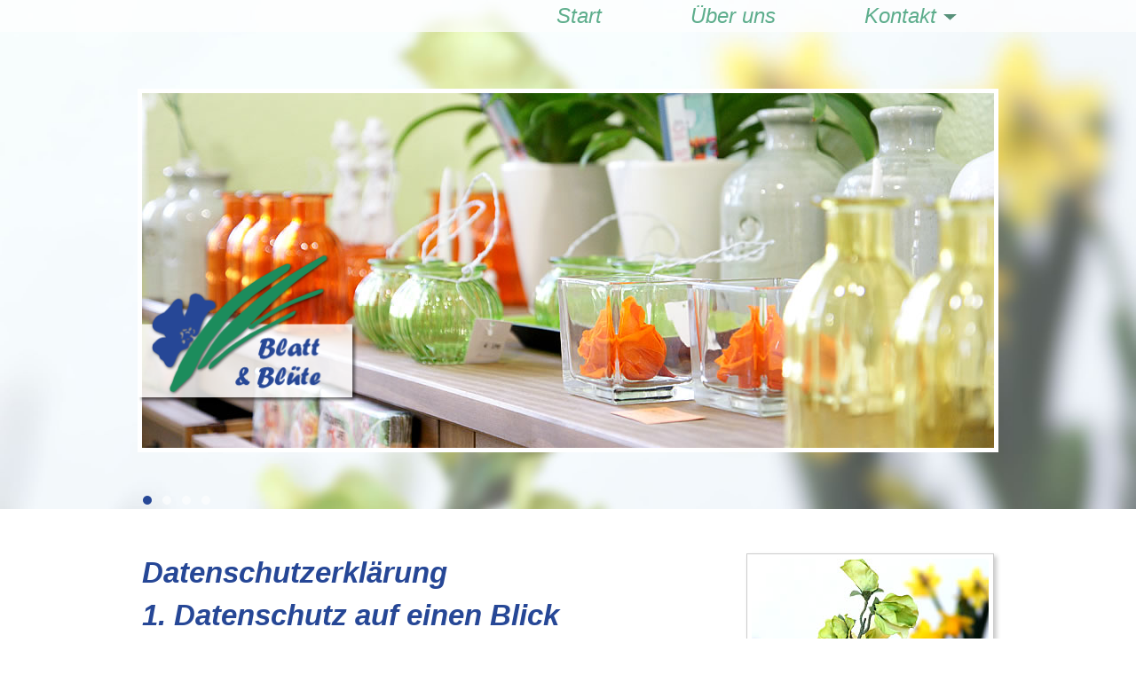

--- FILE ---
content_type: text/html
request_url: http://xn--blatt-blte-heb.de/datenschutz.html
body_size: 9509
content:
<!DOCTYPE HTML PUBLIC "-//W3C//DTD HTML 4.01 Transitional//EN"
"http://www.w3.org/TR/html4/loose.dtd">
<html>
<head>
<meta http-equiv="Content-Type" content="text/html; charset=utf-8">
<meta http-equiv="X-UA-Compatible" content="IE=edge,chrome=1"> 
<meta http-equiv="Content-Language" content="de">
<meta http-equiv="expires" content="0">
<link rel="shortcut icon" href="favicon.ico">
<meta name="viewport" content="width=device-width, initial-scale=1.0"> 
<meta name="author" content="bussmann. internet-gestaltung, Soest">
<meta name="copyright" content="bussmann. internet-gestaltung, Soest">
<meta name="description" content="Blatt &amp; Blüte | Ihr Blumenfachgeschäft für Blumen, Schnittblumen, Topfblumen, Hochzeitsfloristik, Trauerfloristik in Bad Sassendorf">
<meta name="keywords" content="Blatt, Blüte, Gaby Düsing, Bad Sassendorf, ">
<meta name="robots" content="index, follow">
<title>Blatt &amp; Blüte | Blumen, Glas, Keramik und weitere Accessoires in Bad Sassendorf :: Kontakt &gt;&gt; Impressum</title>
<link rel="stylesheet" type="text/css" href="css/text-25.css" media="screen, projection">
<link rel="stylesheet" type="text/css" href="css/druck.css" media="print">
<link rel="stylesheet" type="text/css" href="css/flexslider.css">
<link rel="stylesheet" type="text/css" href="css/jquerysctipttop.css">
<link rel="stylesheet" type="text/css" href="css/navigation.css">
<script type="text/javascript" src="js/modernizr.custom.js"></script>
<script type="text/javascript" src="js/jquery-1-9-1.min.js"></script>
<script type="text/javascript" src="js/jquery-migrate-1.2.1.js"></script>
<script type="text/javascript" src="js/jquery.flexslider.js"></script>
<script type="text/javascript" src="js/parallax.min.js"></script>
<!-- Place in the <head>, after the three links -->
<script type="text/javascript" charset="utf-8">
// Can also be used with $(document).ready()
$(window).load(function() {
  $('.flexslider').flexslider({
    animation: "fade"
  });
});</script>
</head>
<body style="background-image:url(htgr_body_04.jpg); background-repeat:no-repeat; background-size: cover; background-attachment:fixed;">
<a name="top"></a>
<div id="nav-rahmen"><nav id="nav" role="navigation"><a href="#nav" title="Navigation einblenden">Navigation einblenden</a> <a href="#" title="Navigation ausblenden">Navigation ausblenden</a>
<ul class="clearfix">
<li><a href="index.html">Start</a></li>
<li> <a href="ueber_uns.html">Über uns</a></li>
<li><a href="kontakt.html"><span>Kontakt</span></a>
<ul>
<li><a href="impressum.html">Impressum</a></li>
<li><a href="datenschutz.html" class="aktiv">Datenschutz</a></li>
</ul></li>
</ul>
</nav></div>
<script type="text/javascript" src="js/doubletaptogo.min.js"></script>
<script type="text/javascript">

	$( function()
	{
		$( '#nav li:has(ul)' ).doubleTapToGo();
	});

</script>
<div id="banner">
<div class="flexslider">
<ul class="slides">
<li><img src="pic_banner_02.jpg" alt="Blatt &amp; Blüte, Ihr Blumenfachgeschäft für Blumen, Schnittblumen, Topfblumen, Hochzeitsfloristik, Trauerfloristik in Bad Sassendorf" /><p class="flex-caption"><a href="index.html"><img src="logo.png" alt="Blatt &amp; Blüte" width="345" height="235"></a></p></li>
<li><img src="pic_banner_10.jpg" alt="Blatt &amp; Blüte, Ihr Blumenfachgeschäft für Blumen, Schnittblumen, Topfblumen, Hochzeitsfloristik, Trauerfloristik in Bad Sassendorf" /><p class="flex-caption"><a href="index.html"><img src="logo.png" alt="Blatt &amp; Blüte" width="345" height="235"></a></p></li>
<li><img src="pic_banner_15.jpg" alt="Blatt &amp; Blüte, Ihr Blumenfachgeschäft für Blumen, Schnittblumen, Topfblumen, Hochzeitsfloristik, Trauerfloristik in Bad Sassendorf" /><p class="flex-caption"><a href="index.html"><img src="logo.png" alt="Blatt &amp; Blüte" width="345" height="235"></a></p></li>
<li><img src="pic_banner_16.jpg" alt="Blatt &amp; Blüte, Ihr Blumenfachgeschäft für Blumen, Schnittblumen, Topfblumen, Hochzeitsfloristik, Trauerfloristik in Bad Sassendorf" /><p class="flex-caption"><a href="index.html"><img src="logo.png" alt="Blatt &amp; Blüte" width="345" height="235"></a></p></li>
</ul></div></div>
<div class="container">
<div class="inhalt">
  <img src="pic_inhalt_04.jpg" alt="Ihr Blumenfachgeschäft für Blumen, Schnittblumen, Topfblumen, Hochzeitsfloristik, Trauerfloristik in Bad Sassendorf" title="Ihr Blumenfachgeschäft für Blumen, Schnittblumen, Topfblumen, Hochzeitsfloristik, Trauerfloristik in Bad Sassendorf" style="width: 100%; max-width: 267px; height: auto;" class="rahmen"><h1>Datenschutz&shy;erkl&auml;rung</h1>
<h1>1. Datenschutz auf einen Blick</h1>
<h1>Allgemeine Hinweise</h1> <p>Die folgenden Hinweise geben einen einfachen &Uuml;berblick dar&uuml;ber, was mit Ihren personenbezogenen Daten passiert, wenn Sie diese Website besuchen. Personenbezogene Daten sind alle Daten, mit denen Sie pers&ouml;nlich identifiziert werden k&ouml;nnen. Ausf&uuml;hrliche Informationen zum Thema Datenschutz entnehmen Sie unserer unter diesem Text aufgef&uuml;hrten Datenschutzerkl&auml;rung.</p>
<h1>Datenerfassung auf dieser Website</h1> <h1>Wer ist verantwortlich f&uuml;r die Datenerfassung auf dieser Website?</h1> <p>Die Datenverarbeitung auf dieser Website erfolgt durch den Websitebetreiber. Dessen Kontaktdaten k&ouml;nnen Sie dem Abschnitt &bdquo;Hinweis zur Verantwortlichen Stelle&ldquo; in dieser Datenschutzerkl&auml;rung entnehmen.</p> <h1>Wie erfassen wir Ihre Daten?</h1> <p>Ihre Daten werden zum einen dadurch erhoben, dass Sie uns diese mitteilen. Hierbei kann es sich z.&nbsp;B. um Daten handeln, die Sie in ein Kontaktformular eingeben.</p> <p>Andere Daten werden automatisch oder nach Ihrer Einwilligung beim Besuch der Website durch unsere IT-Systeme erfasst. Das sind vor allem technische Daten (z.&nbsp;B. Internetbrowser, Betriebssystem oder Uhrzeit des Seitenaufrufs). Die Erfassung dieser Daten erfolgt automatisch, sobald Sie diese Website betreten.</p> <h1>Wof&uuml;r nutzen wir Ihre Daten?</h1> <p>Ein Teil der Daten wird erhoben, um eine fehlerfreie Bereitstellung der Website zu gew&auml;hrleisten. Andere Daten k&ouml;nnen zur Analyse Ihres Nutzerverhaltens verwendet werden. Sofern &uuml;ber die Website Vertr&auml;ge geschlossen oder angebahnt werden k&ouml;nnen, werden die &uuml;bermittelten Daten auch f&uuml;r Vertragsangebote, Bestellungen oder sonstige Auftragsanfragen verarbeitet.</p> <h1>Welche Rechte haben Sie bez&uuml;glich Ihrer Daten?</h1> <p>Sie haben jederzeit das Recht, unentgeltlich Auskunft &uuml;ber Herkunft, Empf&auml;nger und Zweck Ihrer gespeicherten personenbezogenen Daten zu erhalten. Sie haben au&szlig;erdem ein Recht, die Berichtigung oder L&ouml;schung dieser Daten zu verlangen. Wenn Sie eine Einwilligung zur Datenverarbeitung erteilt haben, k&ouml;nnen Sie diese Einwilligung jederzeit f&uuml;r die Zukunft widerrufen. Au&szlig;erdem haben Sie das Recht, unter bestimmten Umst&auml;nden die Einschr&auml;nkung der Verarbeitung Ihrer personenbezogenen Daten zu verlangen. Des Weiteren steht Ihnen ein Beschwerderecht bei der zust&auml;ndigen Aufsichtsbeh&ouml;rde zu.</p> <p>Hierzu sowie zu weiteren Fragen zum Thema Datenschutz k&ouml;nnen Sie sich jederzeit an uns wenden.</p>
<h1>Analyse-Tools und Tools von Dritt&shy;anbietern</h1> <p>Beim Besuch dieser Website kann Ihr Surf-Verhalten statistisch ausgewertet werden. Das geschieht vor allem mit sogenannten Analyseprogrammen.</p> <p>Detaillierte Informationen zu diesen Analyseprogrammen finden Sie in der folgenden Datenschutzerkl&auml;rung.</p>
<h1>2. Hosting</h1>
<p>Wir hosten die Inhalte unserer Website bei folgendem Anbieter:</p>
<h1>IONOS</h1> <p>Anbieter ist die IONOS SE, Elgendorfer Str. 57, 56410 Montabaur (nachfolgend IONOS). Wenn Sie unsere Website besuchen, erfasst IONOS verschiedene Logfiles inklusive Ihrer IP-Adressen. Details entnehmen Sie der Datenschutzerkl&auml;rung von IONOS: <a href="https://www.ionos.de/terms-gtc/terms-privacy" target="_blank" rel="noopener noreferrer">https://www.ionos.de/terms-gtc/terms-privacy</a>.</p> <p>Die Verwendung von IONOS erfolgt auf Grundlage von Art. 6 Abs. 1 lit. f DSGVO. Wir haben ein berechtigtes Interesse an einer m&ouml;glichst zuverl&auml;ssigen Darstellung unserer Website. Sofern eine entsprechende Einwilligung abgefragt wurde, erfolgt die Verarbeitung ausschlie&szlig;lich auf Grundlage von Art. 6 Abs. 1 lit. a DSGVO und &sect; 25 Abs. 1 TDDDG, soweit die Einwilligung die Speicherung von Cookies oder den Zugriff auf Informationen im Endger&auml;t des Nutzers (z.&nbsp;B. Device-Fingerprinting) im Sinne des TDDDG umfasst. Die Einwilligung ist jederzeit widerrufbar.</p>

<h1>Auftragsverarbeitung</h1> <p>Wir haben einen Vertrag &uuml;ber Auftragsverarbeitung (AVV) zur Nutzung des oben genannten Dienstes geschlossen. Hierbei handelt es sich um einen datenschutzrechtlich vorgeschriebenen Vertrag, der gew&auml;hrleistet, dass dieser die personenbezogenen Daten unserer Websitebesucher nur nach unseren Weisungen und unter Einhaltung der DSGVO verarbeitet.</p>
<h1>3. Allgemeine Hinweise und Pflicht&shy;informationen</h1>
<h1>Datenschutz</h1> <p>Die Betreiber dieser Seiten nehmen den Schutz Ihrer pers&ouml;nlichen Daten sehr ernst. Wir behandeln Ihre personenbezogenen Daten vertraulich und entsprechend den gesetzlichen Datenschutzvorschriften sowie dieser Datenschutzerkl&auml;rung.</p> <p>Wenn Sie diese Website benutzen, werden verschiedene personenbezogene Daten erhoben. Personenbezogene Daten sind Daten, mit denen Sie pers&ouml;nlich identifiziert werden k&ouml;nnen. Die vorliegende Datenschutzerkl&auml;rung erl&auml;utert, welche Daten wir erheben und wof&uuml;r wir sie nutzen. Sie erl&auml;utert auch, wie und zu welchem Zweck das geschieht.</p> <p>Wir weisen darauf hin, dass die Daten&uuml;bertragung im Internet (z.&nbsp;B. bei der Kommunikation per E-Mail) Sicherheitsl&uuml;cken aufweisen kann. Ein l&uuml;ckenloser Schutz der Daten vor dem Zugriff durch Dritte ist nicht m&ouml;glich.</p>
<h1>Hinweis zur verantwortlichen Stelle</h1> <p>Die verantwortliche Stelle f&uuml;r die Datenverarbeitung auf dieser Website ist:</p> <p>Blatt &amp; Blüte<br>
    Gaby Düsing<br>
    Bahnhofstr. 28 C<br>
    59505 Bad Sassendorf</p>
<p>Tel.: 02921 769475<br>
<a href="mailto:info@xn--blatt-blte-heb.de">info@blatt-blüte.de</a></p>
 <p>Verantwortliche Stelle ist die nat&uuml;rliche oder juristische Person, die allein oder gemeinsam mit anderen &uuml;ber die Zwecke und Mittel der Verarbeitung von personenbezogenen Daten (z.&nbsp;B. Namen, E-Mail-Adressen o. &Auml;.) entscheidet.</p>

<h1>Speicherdauer</h1> <p>Soweit innerhalb dieser Datenschutzerkl&auml;rung keine speziellere Speicherdauer genannt wurde, verbleiben Ihre personenbezogenen Daten bei uns, bis der Zweck f&uuml;r die Datenverarbeitung entf&auml;llt. Wenn Sie ein berechtigtes L&ouml;schersuchen geltend machen oder eine Einwilligung zur Datenverarbeitung widerrufen, werden Ihre Daten gel&ouml;scht, sofern wir keine anderen rechtlich zul&auml;ssigen Gr&uuml;nde f&uuml;r die Speicherung Ihrer personenbezogenen Daten haben (z.&nbsp;B. steuer- oder handelsrechtliche Aufbewahrungsfristen); im letztgenannten Fall erfolgt die L&ouml;schung nach Fortfall dieser Gr&uuml;nde.</p>
<h1>Allgemeine Hinweise zu den Rechtsgrundlagen der Datenverarbeitung auf dieser Website</h1> <p>Sofern Sie in die Datenverarbeitung eingewilligt haben, verarbeiten wir Ihre personenbezogenen Daten auf Grundlage von Art. 6 Abs. 1 lit. a DSGVO bzw. Art. 9 Abs. 2 lit. a DSGVO, sofern besondere Datenkategorien nach Art. 9 Abs. 1 DSGVO verarbeitet werden. Im Falle einer ausdr&uuml;cklichen Einwilligung in die &Uuml;bertragung personenbezogener Daten in Drittstaaten erfolgt die Datenverarbeitung au&szlig;erdem auf Grundlage von Art. 49 Abs. 1 lit. a DSGVO. Sofern Sie in die Speicherung von Cookies oder in den Zugriff auf Informationen in Ihr Endger&auml;t (z.&nbsp;B. via Device-Fingerprinting) eingewilligt haben, erfolgt die Datenverarbeitung zus&auml;tzlich auf Grundlage von &sect; 25 Abs. 1 TDDDG. Die Einwilligung ist jederzeit widerrufbar. Sind Ihre Daten zur Vertragserf&uuml;llung oder zur Durchf&uuml;hrung vorvertraglicher Ma&szlig;nahmen erforderlich, verarbeiten wir Ihre Daten auf Grundlage des Art. 6 Abs. 1 lit. b DSGVO. Des Weiteren verarbeiten wir Ihre Daten, sofern diese zur Erf&uuml;llung einer rechtlichen Verpflichtung erforderlich sind auf Grundlage von Art. 6 Abs. 1 lit. c DSGVO. Die Datenverarbeitung kann ferner auf Grundlage unseres berechtigten Interesses nach Art. 6 Abs. 1 lit. f DSGVO erfolgen. &Uuml;ber die jeweils im Einzelfall einschl&auml;gigen Rechtsgrundlagen wird in den folgenden Abs&auml;tzen dieser Datenschutzerkl&auml;rung informiert.</p>
<h1>Empf&auml;nger von personenbezogenen Daten</h1> <p>Im Rahmen unserer Gesch&auml;ftst&auml;tigkeit arbeiten wir mit verschiedenen externen Stellen zusammen. Dabei ist teilweise auch eine &Uuml;bermittlung von personenbezogenen Daten an diese externen Stellen erforderlich. Wir geben personenbezogene Daten nur dann an externe Stellen weiter, wenn dies im Rahmen einer Vertragserf&uuml;llung erforderlich ist, wenn wir gesetzlich hierzu verpflichtet sind (z.&nbsp;B. Weitergabe von Daten an Steuerbeh&ouml;rden), wenn wir ein berechtigtes Interesse nach Art. 6 Abs. 1 lit. f DSGVO an der Weitergabe haben oder wenn eine sonstige Rechtsgrundlage die Datenweitergabe erlaubt. Beim Einsatz von Auftragsverarbeitern geben wir personenbezogene Daten unserer Kunden nur auf Grundlage eines g&uuml;ltigen Vertrags &uuml;ber Auftragsverarbeitung weiter. Im Falle einer gemeinsamen Verarbeitung wird ein Vertrag &uuml;ber gemeinsame Verarbeitung geschlossen.</p>
<h1>Widerruf Ihrer Einwilligung zur Datenverarbeitung</h1> <p>Viele Datenverarbeitungsvorg&auml;nge sind nur mit Ihrer ausdr&uuml;cklichen Einwilligung m&ouml;glich. Sie k&ouml;nnen eine bereits erteilte Einwilligung jederzeit widerrufen. Die Rechtm&auml;&szlig;igkeit der bis zum Widerruf erfolgten Datenverarbeitung bleibt vom Widerruf unber&uuml;hrt.</p>
<h1>Widerspruchsrecht gegen die Datenerhebung in besonderen F&auml;llen sowie gegen Direktwerbung (Art. 21 DSGVO)</h1> <p>WENN DIE DATENVERARBEITUNG AUF GRUNDLAGE VON ART. 6 ABS. 1 LIT. E ODER F DSGVO ERFOLGT, HABEN SIE JEDERZEIT DAS RECHT, AUS GR&Uuml;NDEN, DIE SICH AUS IHRER BESONDEREN SITUATION ERGEBEN, GEGEN DIE VERARBEITUNG IHRER PERSONENBEZOGENEN DATEN WIDERSPRUCH EINZULEGEN; DIES GILT AUCH F&Uuml;R EIN AUF DIESE BESTIMMUNGEN GEST&Uuml;TZTES PROFILING. DIE JEWEILIGE RECHTSGRUNDLAGE, AUF DENEN EINE VERARBEITUNG BERUHT, ENTNEHMEN SIE DIESER DATENSCHUTZERKL&Auml;RUNG. WENN SIE WIDERSPRUCH EINLEGEN, WERDEN WIR IHRE BETROFFENEN PERSONENBEZOGENEN DATEN NICHT MEHR VERARBEITEN, ES SEI DENN, WIR K&Ouml;NNEN ZWINGENDE SCHUTZW&Uuml;RDIGE GR&Uuml;NDE F&Uuml;R DIE VERARBEITUNG NACHWEISEN, DIE IHRE INTERESSEN, RECHTE UND FREIHEITEN &Uuml;BERWIEGEN ODER DIE VERARBEITUNG DIENT DER GELTENDMACHUNG, AUS&Uuml;BUNG ODER VERTEIDIGUNG VON RECHTSANSPR&Uuml;CHEN (WIDERSPRUCH NACH ART. 21 ABS. 1 DSGVO).</p> <p>WERDEN IHRE PERSONENBEZOGENEN DATEN VERARBEITET, UM DIREKTWERBUNG ZU BETREIBEN, SO HABEN SIE DAS RECHT, JEDERZEIT WIDERSPRUCH GEGEN DIE VERARBEITUNG SIE BETREFFENDER PERSONENBEZOGENER DATEN ZUM ZWECKE DERARTIGER WERBUNG EINZULEGEN; DIES GILT AUCH F&Uuml;R DAS PROFILING, SOWEIT ES MIT SOLCHER DIREKTWERBUNG IN VERBINDUNG STEHT. WENN SIE WIDERSPRECHEN, WERDEN IHRE PERSONENBEZOGENEN DATEN ANSCHLIESSEND NICHT MEHR ZUM ZWECKE DER DIREKTWERBUNG VERWENDET (WIDERSPRUCH NACH ART. 21 ABS. 2 DSGVO).</p>
<h1>Beschwerde&shy;recht bei der zust&auml;ndigen Aufsichts&shy;beh&ouml;rde</h1> <p>Im Falle von Verst&ouml;&szlig;en gegen die DSGVO steht den Betroffenen ein Beschwerderecht bei einer Aufsichtsbeh&ouml;rde, insbesondere in dem Mitgliedstaat ihres gew&ouml;hnlichen Aufenthalts, ihres Arbeitsplatzes oder des Orts des mutma&szlig;lichen Versto&szlig;es zu. Das Beschwerderecht besteht unbeschadet anderweitiger verwaltungsrechtlicher oder gerichtlicher Rechtsbehelfe.</p>
<h1>Recht auf Daten&shy;&uuml;bertrag&shy;barkeit</h1> <p>Sie haben das Recht, Daten, die wir auf Grundlage Ihrer Einwilligung oder in Erf&uuml;llung eines Vertrags automatisiert verarbeiten, an sich oder an einen Dritten in einem g&auml;ngigen, maschinenlesbaren Format aush&auml;ndigen zu lassen. Sofern Sie die direkte &Uuml;bertragung der Daten an einen anderen Verantwortlichen verlangen, erfolgt dies nur, soweit es technisch machbar ist.</p>
<h1>Auskunft, Berichtigung und L&ouml;schung</h1> <p>Sie haben im Rahmen der geltenden gesetzlichen Bestimmungen jederzeit das Recht auf unentgeltliche Auskunft &uuml;ber Ihre gespeicherten personenbezogenen Daten, deren Herkunft und Empf&auml;nger und den Zweck der Datenverarbeitung und ggf. ein Recht auf Berichtigung oder L&ouml;schung dieser Daten. Hierzu sowie zu weiteren Fragen zum Thema personenbezogene Daten k&ouml;nnen Sie sich jederzeit an uns wenden.</p>
<h1>Recht auf Einschr&auml;nkung der Verarbeitung</h1> <p>Sie haben das Recht, die Einschr&auml;nkung der Verarbeitung Ihrer personenbezogenen Daten zu verlangen. Hierzu k&ouml;nnen Sie sich jederzeit an uns wenden. Das Recht auf Einschr&auml;nkung der Verarbeitung besteht in folgenden F&auml;llen:</p> <ul> <li><span class="farbe_liste">Wenn Sie die Richtigkeit Ihrer bei uns gespeicherten personenbezogenen Daten bestreiten, ben&ouml;tigen wir in der Regel Zeit, um dies zu &uuml;berpr&uuml;fen. F&uuml;r die Dauer der Pr&uuml;fung haben Sie das Recht, die Einschr&auml;nkung der Verarbeitung Ihrer personenbezogenen Daten zu verlangen.</span></li> <li><span class="farbe_liste">Wenn die Verarbeitung Ihrer personenbezogenen Daten unrechtm&auml;&szlig;ig geschah/geschieht, k&ouml;nnen Sie statt der L&ouml;schung die Einschr&auml;nkung der Datenverarbeitung verlangen.</span></li> <li><span class="farbe_liste">Wenn wir Ihre personenbezogenen Daten nicht mehr ben&ouml;tigen, Sie sie jedoch zur Aus&uuml;bung, Verteidigung oder Geltendmachung von Rechtsanspr&uuml;chen ben&ouml;tigen, haben Sie das Recht, statt der L&ouml;schung die Einschr&auml;nkung der Verarbeitung Ihrer personenbezogenen Daten zu verlangen.</span></li> <li><span class="farbe_liste">Wenn Sie einen Widerspruch nach Art. 21 Abs. 1 DSGVO eingelegt haben, muss eine Abw&auml;gung zwischen Ihren und unseren Interessen vorgenommen werden. Solange noch nicht feststeht, wessen Interessen &uuml;berwiegen, haben Sie das Recht, die Einschr&auml;nkung der Verarbeitung Ihrer personenbezogenen Daten zu verlangen.</span></li> </ul> <p>Wenn Sie die Verarbeitung Ihrer personenbezogenen Daten eingeschr&auml;nkt haben, d&uuml;rfen diese Daten &ndash; von ihrer Speicherung abgesehen &ndash; nur mit Ihrer Einwilligung oder zur Geltendmachung, Aus&uuml;bung oder Verteidigung von Rechtsanspr&uuml;chen oder zum Schutz der Rechte einer anderen nat&uuml;rlichen oder juristischen Person oder aus Gr&uuml;nden eines wichtigen &ouml;ffentlichen Interesses der Europ&auml;ischen Union oder eines Mitgliedstaats verarbeitet werden.</p>
<h1>Widerspruch gegen Werbe-E-Mails</h1> <p>Der Nutzung von im Rahmen der Impressumspflicht ver&ouml;ffentlichten Kontaktdaten zur &Uuml;bersendung von nicht ausdr&uuml;cklich angeforderter Werbung und Informationsmaterialien wird hiermit widersprochen. Die Betreiber der Seiten behalten sich ausdr&uuml;cklich rechtliche Schritte im Falle der unverlangten Zusendung von Werbeinformationen, etwa durch Spam-E-Mails, vor.</p>
<h1>4. Datenerfassung auf dieser Website</h1>
<h1>Server-Log-Dateien</h1> <p>Der Provider der Seiten erhebt und speichert automatisch Informationen in so genannten Server-Log-Dateien, die Ihr Browser automatisch an uns &uuml;bermittelt. Dies sind:</p> <ul> <li><span class="farbe_liste">Browsertyp und Browserversion</span></li> <li><span class="farbe_liste">verwendetes Betriebssystem</span></li> <li><span class="farbe_liste">Referrer URL</span></li> <li><span class="farbe_liste">Hostname des zugreifenden Rechners</span></li> <li><span class="farbe_liste">Uhrzeit der Serveranfrage</span></li> <li><span class="farbe_liste">IP-Adresse</span></li> </ul> <p>Eine Zusammenf&uuml;hrung dieser Daten mit anderen Datenquellen wird nicht vorgenommen.</p> <p>Die Erfassung dieser Daten erfolgt auf Grundlage von Art. 6 Abs. 1 lit. f DSGVO. Der Websitebetreiber hat ein berechtigtes Interesse an der technisch fehlerfreien Darstellung und der Optimierung seiner Website &ndash; hierzu m&uuml;ssen die Server-Log-Files erfasst werden.</p>
<h1>Anfrage per E-Mail, Telefon oder Telefax</h1> <p>Wenn Sie uns per E-Mail, Telefon oder Telefax kontaktieren, wird Ihre Anfrage inklusive aller daraus hervorgehenden personenbezogenen Daten (Name, Anfrage) zum Zwecke der Bearbeitung Ihres Anliegens bei uns gespeichert und verarbeitet. Diese Daten geben wir nicht ohne Ihre Einwilligung weiter.</p> <p>Die Verarbeitung dieser Daten erfolgt auf Grundlage von Art. 6 Abs. 1 lit. b DSGVO, sofern Ihre Anfrage mit der Erf&uuml;llung eines Vertrags zusammenh&auml;ngt oder zur Durchf&uuml;hrung vorvertraglicher Ma&szlig;nahmen erforderlich ist. In allen &uuml;brigen F&auml;llen beruht die Verarbeitung auf unserem berechtigten Interesse an der effektiven Bearbeitung der an uns gerichteten Anfragen (Art. 6 Abs. 1 lit. f DSGVO) oder auf Ihrer Einwilligung (Art. 6 Abs. 1 lit. a DSGVO) sofern diese abgefragt wurde; die Einwilligung ist jederzeit widerrufbar.</p> <p>Die von Ihnen an uns per Kontaktanfragen &uuml;bersandten Daten verbleiben bei uns, bis Sie uns zur L&ouml;schung auffordern, Ihre Einwilligung zur Speicherung widerrufen oder der Zweck f&uuml;r die Datenspeicherung entf&auml;llt (z.&nbsp;B. nach abgeschlossener Bearbeitung Ihres Anliegens). Zwingende gesetzliche Bestimmungen &ndash; insbesondere gesetzliche Aufbewahrungsfristen &ndash; bleiben unber&uuml;hrt.</p>
<h1>5. Analyse-Tools und Werbung</h1>
<h1>IONOS WebAnalytics</h1> <p>Diese Website nutzt die Analysedienste von IONOS WebAnalytics (im Folgenden: IONOS). Anbieter ist die 1&amp;1 IONOS SE, Elgendorfer Stra&szlig;e 57, D &ndash; 56410 Montabaur. Im Rahmen der Analysen mit IONOS k&ouml;nnen u.&nbsp;a. Besucherzahlen und &ndash;verhalten (z.&nbsp;B. Anzahl der Seitenaufrufe, Dauer eines Webseitenbesuchs, Absprungraten), Besucherquellen (d. h., von welcher Seite der Besucher kommt), Besucherstandorte sowie technische Daten (Browser- und Betriebssystemversionen) analysiert werden. Zu diesem Zweck speichert IONOS insbesondere folgende Daten:</p> <ul> <li><span class="farbe_liste">Referrer (zuvor besuchte Webseite)</span></li> <li><span class="farbe_liste">angeforderte Webseite oder Datei</span></li> <li><span class="farbe_liste">Browsertyp und Browserversion</span></li> <li><span class="farbe_liste">verwendetes Betriebssystem</span></li> <li><span class="farbe_liste">verwendeter Ger&auml;tetyp</span></li> <li><span class="farbe_liste">Uhrzeit des Zugriffs</span></li> <li><span class="farbe_liste">IP-Adresse in anonymisierter Form (wird nur zur Feststellung des Orts des Zugriffs verwendet)</span></li> </ul> <p>Die Datenerfassung erfolgt laut IONOS vollst&auml;ndig anonymisiert, sodass sie nicht zu einzelnen Personen zur&uuml;ckverfolgt werden kann. Cookies werden von IONOS WebAnalytics nicht gespeichert.</p> <p>Die Speicherung und Analyse der Daten erfolgt auf Grundlage von Art. 6 Abs. 1 lit. f DSGVO. Der Websitebetreiber hat ein berechtigtes Interesse an der statistischen Analyse des Nutzerverhaltens, um sowohl sein Webangebot als auch seine Werbung zu optimieren. Sofern eine entsprechende Einwilligung abgefragt wurde, erfolgt die Verarbeitung ausschlie&szlig;lich auf Grundlage von Art. 6 Abs. 1 lit. a DSGVO und &sect; 25 Abs. 1 TDDDG, soweit die Einwilligung die Speicherung von Cookies oder den Zugriff auf Informationen im Endger&auml;t des Nutzers (z.&nbsp;B. Device-Fingerprinting) im Sinne des TDDDG umfasst. Die Einwilligung ist jederzeit widerrufbar.</p> <p>Weitere Informationen zur Datenerfassung und Verarbeitung durch IONOS WebAnalytics entnehmen Sie der Datenschutzerklaerung von IONOS unter folgendem Link: <a href="https://www.ionos.de/terms-gtc/datenschutzerklaerung/" target="_blank" rel="noopener noreferrer">https://www.ionos.de/terms-gtc/datenschutzerklaerung/</a></p>

<h1>Auftragsverarbeitung</h1> <p>Wir haben einen Vertrag &uuml;ber Auftragsverarbeitung (AVV) zur Nutzung des oben genannten Dienstes geschlossen. Hierbei handelt es sich um einen datenschutzrechtlich vorgeschriebenen Vertrag, der gew&auml;hrleistet, dass dieser die personenbezogenen Daten unserer Websitebesucher nur nach unseren Weisungen und unter Einhaltung der DSGVO verarbeitet.</p>
<h1>6. Plugins und Tools</h1>
<h1>OpenStreetMap</h1> <p>Wir nutzen den Kartendienst von OpenStreetMap (OSM).</p> <p>Wir binden das Kartenmaterial von OpenStreetMap auf dem Server der OpenStreetMap Foundation, St John&rsquo;s Innovation Centre, Cowley Road, Cambridge, CB4 0WS, Gro&szlig;britannien, ein. Gro&szlig;britannien gilt als datenschutzrechtlich sicherer Drittstaat. Das bedeutet, dass Gro&szlig;britannien ein Datenschutzniveau aufweist, das dem Datenschutzniveau in der Europ&auml;ischen Union entspricht. Bei der Nutzung der OpenStreetMap-Karten wird eine Verbindung zu den Servern der OpenStreetMap-Foundation hergestellt. Dabei k&ouml;nnen u.&nbsp;a. Ihre IP-Adresse und weitere Informationen &uuml;ber Ihr Verhalten auf dieser Website an die OSMF weitergeleitet werden. OpenStreetMap speichert hierzu unter Umst&auml;nden Cookies in Ihrem Browser oder setzt vergleichbare Wiedererkennungstechnologien ein.</p>
 <p>Die Nutzung von OpenStreetMap erfolgt im Interesse einer ansprechenden Darstellung unserer Online-Angebote und einer leichten Auffindbarkeit der von uns auf der Website angegebenen Orte. Dies stellt ein berechtigtes Interesse im Sinne von Art. 6 Abs. 1 lit. f DSGVO dar. Sofern eine entsprechende Einwilligung abgefragt wurde, erfolgt die Verarbeitung ausschlie&szlig;lich auf Grundlage von Art. 6 Abs. 1 lit. a DSGVO und &sect; 25 Abs. 1 TDDDG, soweit die Einwilligung die Speicherung von Cookies oder den Zugriff auf Informationen im Endger&auml;t des Nutzers (z.&nbsp;B. Device-Fingerprinting) im Sinne des TDDDG umfasst. Die Einwilligung ist jederzeit widerrufbar.</p>
</div>
</div>
<div class="clear"></div>
<div class="parallax-window" data-parallax="scroll" data-image-src="htgr_body_04.jpg"></div>
<div id="footer"><div class="footer-rahmen">
<div id="adresse-1"><img src="htgr_footer_logo.png" alt="Blatt &amp; Blüte" width="273" height="213"></div>
<div id="adresse-2">
<p>Blatt &amp; Blüte<br>
  Gaby Düsing<br>
  Bahnhofstr. 28 C<br>
  59505 Bad Sassendorf</p>
<p>Tel.: 02921 769475<br>
  e-Mail: <a href="mailto:info@xn--blatt-blte-heb.de">info@blatt-blüte.de</a></p>
</div><div id="adresse-3">
  <h4>Öffnungszeiten</h4>
  <table width="100%" border="0" cellpadding="0" cellspacing="0">
    <tr>
      <td align="left" valign="top">Mo - Di &nbsp;&nbsp;&nbsp;</td>
      <td align="left" valign="top"> 09:00 - 12:30 Uhr<br>
        14:30 - 18:00 Uhr</td>
    </tr>
    <tr>
      <td align="left" valign="top">Mi</td>
      <td align="left" valign="top">geschlossen</td>
    </tr>

    <tr>
      <td align="left" valign="top">Do - Fr &nbsp;&nbsp;&nbsp;</td>
      <td align="left" valign="top"> 09:00 - 12:30 Uhr<br>
        14:30 - 18:00 Uhr</td>
    </tr>
    <tr>
      <td align="left" valign="top">Sa</td>
      <td align="left" valign="top">09:00 - 13:00 Uhr</td>
    </tr>
    <tr>
      <td align="left" valign="top">So</td>
      <td align="left" valign="top">geschlossen</td>
    </tr>
  </table>
</div>
</div><div class="clear"></div></div>
<div id="footer-ende">
<p><a href="#top">nach oben</a><br>
<a href="#top"><img src="gra_pfeil_oben.png" width="80" height="80" alt="nach oben"></a></p><p><a href="impressum.html">Impressum</a> | <a href="datenschutz.html">Datenschutz</a></p></div>
</body>
</html>

--- FILE ---
content_type: text/css
request_url: http://xn--blatt-blte-heb.de/css/text-25.css
body_size: 7682
content:
.parallax-window {
    min-height: 500px;
    background: transparent;	
	-moz-box-shadow: 1px 1px 5px #666 inset;
	-webkit-box-shadow: 1px 1px 5px #666 inset;
	box-shadow: 1px 1px 5px #666 inset;
}


body {
	font-size:1em;
	font-family:Arial, Helvetica, sans-serif;
	background: #fff;
	color: #666;
	margin:0;
	padding:0;
}

img {border:0;}
	
p {
	font-family:Arial, Helvetica, sans-serif;
	color:#666;
	text-align:left;
	margin-top:0px;
}

a:link {color:#264796; outline:none; font-weight:normal; text-decoration:underline;}
a:hover {color:#1c8c5c; outline:none; font-weight:normal; text-decoration:underline;}
a:active {color:#264796; outline:none; font-weight:normal; text-decoration:underline;}
a:visited {color:#264796; outline:none; font-weight:normal;text-decoration:underline;}


.schrift_kleiner {
	font-size:0.9em;
	font-family:Arial, Helvetica, sans-serif;
	color:#666;
	text-align:left;
}

.schrift_groesser {
	font-size:1.5em;
	font-family:Arial, Helvetica, sans-serif;
	color:#666;
	text-align:left;
}

h1 {
	text-align:left;
	color: #264796;
	font-size: 1.6em;
	line-height: 1.3em;
	font-family:"Trebuchet MS", Arial, Helvetica, sans-serif;
	font-weight: bold;
	font-style: italic;
	margin-top:0px;
	margin-bottom:5px;
}

h2 {
	text-align:left;
	color: #028a85;
	font-size: 1.6em;
	line-height: 1.3em;
	font-family:"Trebuchet MS", Arial, Helvetica, sans-serif;
	font-weight: bold;
	font-style: italic;
	margin-top:0px;
	margin-bottom:5px;
}

h3 {
	text-align:left;
	color: #437212;
	font-size: 1.6em;
	line-height: 1.3em;
	font-family:"Trebuchet MS", Arial, Helvetica, sans-serif;
	font-weight: bold;
	font-style: italic;
	margin-top:0px;
	margin-bottom:5px;
}

h5 {
	text-align:left;
	color: #1c8c5c;
	font-size: 1.6em;
	line-height: 1.3em;
	font-family:"Trebuchet MS", Arial, Helvetica, sans-serif;
	font-weight: bold;
	font-style: italic;
	margin-top:0px;
	margin-bottom:5px;
}


div#logo {
	z-index:999999;
	max-width: 210px;
	position:absolute;
	float:left;
	margin: 0 0 0 5%;
	top:0;
}

div#banner {
	margin:auto;
	max-width: 100%;
	clear:both;
	text-align:center;
	z-index:99997;
	position:relative;
}

.container {
	max-width: 100%;
	margin: 0px auto 0px auto;
	padding: 50px 2% 50px 2%;
	z-index:1;
	position:relative;
	background:#fff;
}

.clear {
	width:100%;
	height:1px;
	clear:both;
	margin:auto;
}

/*--------------- Inhalt ------------------*/

.inhalt {
	padding: 0px 0px 0px 0px;
	max-width:960px;
	min-height: 400px;
	background:none;
	font-size:1.3em;
	line-height:1.3em;
	font-family:Arial, Helvetica, sans-serif;
	font-weight:normal;
	text-align:left;
	margin: 0 auto;
}


.inhalt a:link {color:#264796; outline:none; font-weight:normal; text-decoration:underline;}
.inhalt a:hover {color:#1c8c5c; outline:none; font-weight:normal; text-decoration:underline;}
.inhalt a:active {color:#264796; outline:none; font-weight:normal; text-decoration:underline;}
.inhalt a:visited {color:#264796; outline:none; font-weight:normal;text-decoration:underline;}

.inhalt ul, .inhalt li {
	list-style-type: square;
	color: #264796;
	list-style-position: outside;
	margin-left:7px;
	padding-left:7px;
}

.inhalt .farbe_liste {
	color:#666;
}

.rahmen  {
	border: 1px solid #ccc;
	padding: 5px;
	margin: 0 0 50px 50px;
	float:right;
	font-size:0.8em;
	-moz-box-shadow: 3px 3px 5px #ccc;
	-webkit-box-shadow: 3px 3px 5px #ccc;
	box-shadow: 3px 3px 5px #ccc;

}

.rahmen-2  {
	border: 1px solid #ccc;
	padding: 5px;
	margin: 0 50px 20px 0;
	float:left;
	font-size:0.8em;
	-moz-box-shadow: 3px 3px 5px #ccc;
	-webkit-box-shadow: 3px 3px 5px #ccc;
	box-shadow: 3px 3px 5px #ccc;

}


.trennlinie {
	border-bottom: 8px dotted #ccc;
	width:100%;
	clear:both;
	margin:30px 0px 30px 0px;
}

/*--------------- Footer  ------------------*/

div#footer,
.footer{
	color:#fff;
	width:100%;
	clear:both;
	min-height:250px;
	margin: 0 auto 0px auto;
	padding:0px 0px 50px 0px;
	text-align:center;
	background-color:#a3b73a;
	background-image:url(../htgr_footer.png);
	background-repeat:repeat-x;
	background-position:bottom left;
	font-size:1em;
	-moz-box-shadow: 1px 1px 5px #000;
	-webkit-box-shadow: 1px 1px 5px #000;
	box-shadow: 1px 1px 5px #000;
}

div#footer p,
.footer p {
	color: #fff;
}

.footer-rahmen {
	max-width:940px;
	padding: 0px 10px 0px 10px;
	margin: auto;
}

div#adresse-1 {
	width:30%;
	min-width: 300px;
	float:left;
	text-align:left;
	margin: 10px 0 0px 0;
	padding: 0px;
}


div#adresse-2 {
	width:30%;
	min-width: 300px;
	float:left;
	text-align:left;
	margin: 0 0 0px 0;
	padding: 20px 0px 0 0px;
}

div#adresse-2 a:link {color:#fff;outline:none;text-decoration:underline;}
div#adresse-2 a:hover {color:#000;outline:none; font-weight:normal;text-decoration:none;}
div#adresse-2 a:active {color:#fff;outline:none;text-decoration:none;}
div#adresse-2 a:visited {color:#fff;outline:none;text-decoration:none;}


div#adresse-2 p {
	color: #fff;
	font-size: 1.3em;
	line-height: 1.3em;
	font-family:"Trebuchet MS", Arial, Helvetica, sans-serif;
	font-weight: normal;
	font-style:normal;
}

h4 {
	text-align:left;
	color: #fff;
	font-size: 1.8em;
	line-height: 1.3em;
	font-family:"Trebuchet MS", Arial, Helvetica, sans-serif;
	font-weight: bold;
	font-style: italic;
	margin-top:0px;
	margin-bottom:0px;
}


div#adresse-3 {
	width:30%;
	min-width: 300px;
	float:right;
	text-align:left;
	margin: 0 0px 0px 0;
	padding: 20px 0px 0 0px;
	color: #fff;
	font-size: 1.3em;
	line-height: 1.3em;
	font-family:"Trebuchet MS", Arial, Helvetica, sans-serif;
	font-weight: normal;
	font-style:normal;
}

div#adresse-3 p {
	color: #fff;
	font-size: 1.3em;
	line-height: 1.3em;
	font-family:"Trebuchet MS", Arial, Helvetica, sans-serif;
	font-weight: normal;
	font-style:normal;
}


div#footer-ende {
	color: #000;
	font-size:1em;
	width: 300px;
	clear:both;
	margin: 0 auto 20px auto;
	padding: 10px 30px 1px 30px;
	text-align:center;
}

div#footer-ende a:link {color:#000;outline:none;text-decoration:none;}
div#footer-ende a:hover {color:#333;outline:none; font-weight:normal;text-decoration:none;}
div#footer-ende a:active {color:#000;outline:none;text-decoration:none;}
div#footer-ende a:visited {color:#000;outline:none;text-decoration:none;}

div#footer-ende p {
	text-align:center;
}
/*---------------Media Screen Befehle -------------------*/


@media only screen and ( max-width: 960px )  {

div#adresse-1 {
	width:90%;
	min-width: 300px;
	float:left;
	text-align:left;
	margin: 10px 0 0px 0;
	padding: 0px;
}


div#adresse-2 {
	width:50%;
	min-width: 300px;
	float:left;
	text-align:left;
	margin: 0 0 0px 0;
	padding: 20px 0px 0 0px;
}

div#adresse-3 {
	width:50%;
	min-width: 300px;
	float:right;
	text-align:left;
	margin: 0 0px 0px 0;
	padding: 20px 0px 0 0px;
	color: #fff;
}
	
}


@media only screen and ( max-width: 640px )  {

body {
	font-size:0.9em;
	font-family:Arial, Helvetica, sans-serif;
	background: #fff;
	color: #666;
	margin:0;
	padding:0;
}


div#adresse-1 {
	width:90%;
	min-width: 300px;
	float:left;
	text-align:left;
	margin: 10px 0 0px 0;
	padding: 0px;
}


div#adresse-2 {
	width:90%;
	min-width: 300px;
	float:left;
	text-align:left;
	margin: 0 0 0px 0;
	padding: 20px 0px 0 0px;
}

div#adresse-3 {
	width:90%;
	min-width: 300px;
	float:left;
	text-align:left;
	margin: 0 0px 0px 0;
	padding: 20px 0px 0 0px;
	color: #fff;
}
	
}



--- FILE ---
content_type: text/css
request_url: http://xn--blatt-blte-heb.de/css/flexslider.css
body_size: 5420
content:
/*
 * jQuery FlexSlider v2.0
 * http://www.woothemes.com/flexslider/
 *
 * Copyright 2012 WooThemes
 * Free to use under the GPLv2 license.
 * http://www.gnu.org/licenses/gpl-2.0.html
 *
 * Contributing author: Tyler Smith (@mbmufffin)
 */

 
/* Browser Resets */
.flex-container a:active,
.flexslider a:active,
.flex-container a:focus,
.flexslider a:focus  {outline: none;}
.slides,
.flex-control-nav,
.flex-direction-nav {margin: 0; padding: 0; list-style: none;} 

/* FlexSlider Necessary Styles
*********************************/ 
.flexslider {margin: 0; padding: 0;}
.flexslider .slides > li {display: none; -webkit-backface-visibility: hidden;} /* Hide the slides before the JS is loaded. Avoids image jumping */
.flexslider .slides img {width: 99%; height: auto; display: block; padding: 0.5%; background-color:#fff;}
.flex-pauseplay span {text-transform: capitalize;}

/* Clearfix for the .slides element */
.slides:after {content: "."; display: block; clear: both; visibility: hidden; line-height: 0; height: 0;} 
html[xmlns] .slides {display: block;} 
* html .slides {height: 1%;}

/* No JavaScript Fallback */
/* If you are not using another script, such as Modernizr, make sure you
 * include js that eliminates this class on page load */
.no-js .slides > li:first-child {display: block;}


/* FlexSlider Default Theme
*********************************/
.flexslider {max-width:970px; margin: auto; padding: 5% 0; background:none; border: 0px solid #fff; position: relative; -webkit-border-radius: 0px; -moz-border-radius: 0px; -o-border-radius: 0px; border-radius: 0px; box-shadow: 0 0px 0px rgba(0,0,0,0); -webkit-box-shadow: 0 0px 0px rgba(0,0,0,0); -moz-box-shadow: 0 0px 0px rgba(0,0,0,0); -o-box-shadow: 0 0px 0px rgba(0,0,0,0); zoom: 1;}
.flex-viewport {max-height: 2000px; -webkit-transition: all 1s ease; -moz-transition: all 1s ease; transition: all 1s ease;}
.loading .flex-viewport {max-height: 300px;}
.flexslider .slides {zoom: 1;}

.carousel li {margin-right: 5px}


/* Direction Nav */
.flex-direction-nav {*height: 0;}
.flex-direction-nav a {width: 40px; height: 40px; margin: 0px 0 0; display: block; background: url(../images/bg_direction_nav.png) no-repeat 0 0; position: absolute; top: 20%; z-index: 10; cursor: pointer; text-indent: -9999px; opacity: 0; -webkit-transition: all .3s ease;}
.flex-direction-nav .flex-next {background-position: 100% 0; right: 10px; }
.flex-direction-nav .flex-prev {left: 10px;}
.flexslider:hover .flex-next {opacity: 0.8; right: 0px;}
.flexslider:hover .flex-prev {opacity: 0.8; left: 0px;}
.flexslider:hover .flex-next:hover, .flexslider:hover .flex-prev:hover {opacity: 1;}
.flex-direction-nav .flex-disabled {opacity: .8!important; filter:alpha(opacity=80); cursor: default;}

/* Control Nav */
.flex-control-nav {width: 100%; position: absolute; bottom: 5px; text-align: left;}
.flex-control-nav li {margin: 0 6px; display: inline-block; zoom: 1; *display: inline;}
.flex-control-paging li a {width: 10px; height: 10px; display: block; background: #666; background: rgba(255,255,255,0.6); cursor: pointer; text-indent: -9999px; -webkit-border-radius: 5px; -moz-border-radius: 5px; -o-border-radius: 5px; border-radius: 5px; box-shadow: inset 0 0 0px rgba(0,0,0,0.3);}
.flex-control-paging li a:hover { background: #333; background: rgba(38,71,150,1); }
.flex-control-paging li a.flex-active { background: #000; background: rgba(38,71,150,1); cursor: default; }

.flex-control-thumbs {margin: 5px 0 0; position: static; overflow: hidden;}
.flex-control-thumbs li {width: 25%; float: left; margin: 0;}
.flex-control-thumbs img {width: 100%; display: block; opacity: .7; cursor: pointer;}
.flex-control-thumbs img:hover {opacity: 1;}
.flex-control-thumbs .flex-active {opacity: 1; cursor: default;}

.flex-caption {
	color: #ccc; 
	background: none !important;
	position: absolute; 
	bottom: 40px; 
	left:0px;
	text-align: left; 
	line-height:1.3em;
	padding: 0;
	font-family:Arial, Helvetica, sans-serif;
	font-size:0.8em;
	min-width: 250px;
	max-width:250px;
}

.flex-caption img {
	background: none !important;
}


.flex-caption a:link {color:#ccc;outline:none;font-weight:bold;}
.flex-caption a:hover {color:#fff;outline:none;font-weight:bold;}
.flex-caption a:active {color:#ccc;outline:none;font-weight:bold;}
.flex-caption a:visited {color:#ccc;outline:none;font-weight:bold;}




@media screen and (max-width: 1200px) {

}

@media screen and (max-width: 800px) {
  
.flex-caption {
	color: #ccc; 
	background: none !important;
	position: absolute; 
	bottom: 20px; 
	left:0px;
	text-align: left; 
	line-height:1.3em;
	padding: 0;
	font-family:Arial, Helvetica, sans-serif;
	font-size:0.8em;
	min-width: 220px;
	max-width:220px;
}

}


@media screen and (max-width: 600px) {
.flex-direction-nav .flex-prev {display:none;}
.flex-direction-nav .flex-next {display:none;}
  
.flex-caption {
	color: #ccc; 
	background: none !important;
	position: absolute; 
	bottom: 10px; 
	left:0px;
	text-align: left; 
	line-height:1.3em;
	padding: 0;
	font-family:Arial, Helvetica, sans-serif;
	font-size:0.8em;
	min-width: 170px;
	max-width:170px;
}

}

@media screen and (max-width: 400px) {
  
.flex-caption {
	color: #ccc; 
	background: none !important;
	position: absolute; 
	bottom: 0px; 
	left:0px;
	text-align: left; 
	line-height:1.3em;
	padding: 0;
	font-family:Arial, Helvetica, sans-serif;
	font-size:0.8em;
	min-width: 130px;
	max-width:130px;
}

}




--- FILE ---
content_type: text/css
request_url: http://xn--blatt-blte-heb.de/css/jquerysctipttop.css
body_size: 736
content:
#jquery-script-menu {
position: fixed;
height: 90px;
width: 100%;
top: 0;
left: 0;
border-top: 5px solid #316594;
background: #fff;
-moz-box-shadow: 0 2px 3px 0px rgba(0, 0, 0, 0.16);
-webkit-box-shadow: 0 2px 3px 0px rgba(0, 0, 0, 0.16);
box-shadow: 0 2px 3px 0px rgba(0, 0, 0, 0.16);
z-index: 999999;
padding: 10px 0;
-webkit-box-sizing:content-box;
-moz-box-sizing:content-box;
box-sizing:content-box;
}

.jquery-script-center {
width: 960px;
margin: 0 auto;
}
.jquery-script-center ul {
width: 212px;
float:left;
line-height:45px;
margin:0;
padding:0;
list-style:none;
}
.jquery-script-center a {
	text-decoration:none;
}
.jquery-script-ads {
width: 728px;
height:90px;
float:right;
}
.jquery-script-clear {
clear:both;
height:0;
}


--- FILE ---
content_type: text/css
request_url: http://xn--blatt-blte-heb.de/css/navigation.css
body_size: 3380
content:
a {
text-decoration: none;
}
ul, li {
list-style: none;
margin: 0;
padding: 0;
}

#nav-rahmen {
position: relative;
float:left;
z-index:999999999999;
width:100%;
margin: auto;
background:#fff;
filter:     alpha(opacity = 70);    /* IE 6, 7, 8 */
-ms-filter: "alpha(opacity = 70)";  /* ab IE 8 zusätzlich möglich */
opacity:    .70;                    /* alle anderen Browser einschließlich IE 9 */
}

#nav {
font-family: "Trebuchet MS", Arial, Helvetica, sans-serif;
position: relative;
z-index:999999999999;
width:100%;
max-width: 960px;
margin: auto;
background:#fff;
}
#nav > a {
display: none;
}
#nav li {
position: relative;
}
#nav li a {
color: #1c8c5c;
display: block;
text-decoration: none;
}
#nav li a:active {
background-color: #badcce !important;
}

.aktiv {
background-color: #badcce !important;
}


#nav span:after {
width: 0;
height: 0;
border: 0.313em solid transparent; /* 5 */
border-bottom: none;
border-top-color: #146542;
content: '';
vertical-align: middle;
display: inline-block;
position: relative;
right: -0.313em; /* 5 */
}
/* first level */

#nav > ul {
margin: auto;
float:right;
}
#nav > ul > li {
height: 100%;
float: left;
background-color:#fff;
}
#nav > ul > li > a {
height: 100%;
font-size: 1.5em; /* 24 */
font-style:italic;
line-height: 1.5em; /* 60 (24) */
text-align: center;
padding: 0 50px;
}
#nav > ul > li:not( :last-child ) > a {
border-right: 0px solid #1c8c5c;
}
#nav > ul > li:hover > a, #nav > ul:not( :hover ) > li.active > a {
background-color: #badcce;
}
/* second level */

#nav li ul {
background-color: #badcce;
display: none;
position: absolute;
top: 100%;
z-index:999999999999;
}
#nav li:hover ul {
display: block;
left: 0;
}
#nav li:not( :first-child ):hover ul {
left: 0px;
}
#nav li ul a {
font-size: 1.5em; /* 24 */
font-style:italic;
line-height: 1.3em; /* 60 (24) */
border-top: 1px solid #1c8c5c;
padding: 0 20px;
}
#nav li ul li a:hover, #nav li ul:not( :hover ) li.active a {
background-color: #1c8c5c;
color: #fff;
}
 @media only screen and ( max-width: 62.5em ) /* 1000 */ {

}
 @media only screen and ( max-width: 40em ) /* 640 */ {
html {
font-size: 1em; /* 12 */
}
#nav {
position: relative;
top: auto;
left: auto;
padding:0;
}


#nav-rahmen {
position: relative;
float:left;
z-index:999999999999;
width:100%;
margin: auto;
background:#fff;
filter:     alpha(opacity = 100);    /* IE 6, 7, 8 */
-ms-filter: "alpha(opacity = 100)";  /* ab IE 8 zusätzlich möglich */
opacity:    1;                    /* alle anderen Browser einschließlich IE 9 */
}

#nav > a {
width: 3.125em; /* 50 */
height: 3.125em; /* 50 */
text-align: left;
text-indent: -9999px;
background-color: #66b383;
position: relative;
}
#nav > a:before, #nav > a:after {
position: absolute;
border: 2px solid #fff;
top: 35%;
left: 25%;
right: 25%;
content: '';
}
#nav > a:after {
top: 60%;
}
#nav:not( :target ) > a:first-of-type, #nav:target > a:last-of-type {
display: block;
}
/* first level */

#nav > ul {
height: auto;
display: none;
position: absolute;
left: 0;
right: 0;
}
#nav:target > ul {
display: block;
}
#nav > ul > li {
width: 100%;
float: none;
}
#nav > ul > li > a {
height: auto;
text-align: left;
padding: 0 0.5em; /* 20 (24) */
}
#nav > ul > li:not( :last-child ) > a {
border-right: none;
border-bottom: 1px solid #339a5a;
}
/* second level */

#nav li ul {
position: static;
padding: 1.25em; /* 20 */
padding-top: 0;
}
}


--- FILE ---
content_type: text/css
request_url: http://xn--blatt-blte-heb.de/css/druck.css
body_size: 6564
content:
.parallax-window {
  display: none
}

#nav-rahmen {
  display: none
}


body {
	font-size:1em;
	font-family:Arial, Helvetica, sans-serif;
	background: #fff;
	color: #666;
	margin:0;
	padding:0;
}

img {border:0;}
	
p {
	font-family:Arial, Helvetica, sans-serif;
	color:#666;
	text-align:left;
	margin-top:0px;
}

a:link {color:#264796; outline:none; font-weight:normal; text-decoration:underline;}
a:hover {color:#1c8c5c; outline:none; font-weight:normal; text-decoration:underline;}
a:active {color:#264796; outline:none; font-weight:normal; text-decoration:underline;}
a:visited {color:#264796; outline:none; font-weight:normal;text-decoration:underline;}


.schrift_kleiner {
	font-size:0.9em;
	font-family:Arial, Helvetica, sans-serif;
	color:#666;
	text-align:left;
}

.schrift_groesser {
	font-size:1.5em;
	font-family:Arial, Helvetica, sans-serif;
	color:#666;
	text-align:left;
}

h1 {
	text-align:left;
	color: #264796;
	font-size: 1.6em;
	line-height: 1.3em;
	font-family:"Trebuchet MS", Arial, Helvetica, sans-serif;
	font-weight: bold;
	font-style: italic;
	margin-top:0px;
	margin-bottom:5px;
}

h2 {
	text-align:left;
	color: #028a85;
	font-size: 1.6em;
	line-height: 1.3em;
	font-family:"Trebuchet MS", Arial, Helvetica, sans-serif;
	font-weight: bold;
	font-style: italic;
	margin-top:0px;
	margin-bottom:5px;
}

h3 {
	text-align:left;
	color: #437212;
	font-size: 1.6em;
	line-height: 1.3em;
	font-family:"Trebuchet MS", Arial, Helvetica, sans-serif;
	font-weight: bold;
	font-style: italic;
	margin-top:0px;
	margin-bottom:5px;
}

h5 {
	text-align:left;
	color: #1c8c5c;
	font-size: 1.6em;
	line-height: 1.3em;
	font-family:"Trebuchet MS", Arial, Helvetica, sans-serif;
	font-weight: bold;
	font-style: italic;
	margin-top:0px;
	margin-bottom:5px;
}


div#logo {
	z-index:999999;
	max-width: 210px;
	position:absolute;
	float:left;
	margin: 0 0 0 5%;
	top:0;
}

div#banner {
  display: none
}

.container {
	max-width: 100%;
	margin: 0px auto 0px auto;
	padding: 50px 2% 50px 2%;
	z-index:1;
	position:relative;
	background:#fff;
}

.clear {
	width:100%;
	height:1px;
	clear:both;
	margin:auto;
}

/*--------------- Inhalt ------------------*/

.inhalt {
	padding: 0px 0px 0px 0px;
	max-width:960px;
	min-height: 400px;
	background:none;
	font-size:1.3em;
	line-height:1.3em;
	font-family:Arial, Helvetica, sans-serif;
	font-weight:normal;
	text-align:left;
	margin: 0 auto;
}


.inhalt a:link {color:#264796; outline:none; font-weight:normal; text-decoration:underline;}
.inhalt a:hover {color:#1c8c5c; outline:none; font-weight:normal; text-decoration:underline;}
.inhalt a:active {color:#264796; outline:none; font-weight:normal; text-decoration:underline;}
.inhalt a:visited {color:#264796; outline:none; font-weight:normal;text-decoration:underline;}

.inhalt ul, .inhalt li {
	list-style-type: square;
	color: #264796;
	list-style-position: outside;
	margin-left:7px;
	padding-left:7px;
}

.inhalt .farbe_liste {
	color:#666;
}

.rahmen  {
	border: 1px solid #ccc;
	padding: 5px;
	margin: 0 0 50px 50px;
	float:right;
	font-size:0.8em;
	-moz-box-shadow: 3px 3px 5px #ccc;
	-webkit-box-shadow: 3px 3px 5px #ccc;
	box-shadow: 3px 3px 5px #ccc;

}

.rahmen-2  {
	border: 1px solid #ccc;
	padding: 5px;
	margin: 0 50px 20px 0;
	float:left;
	font-size:0.8em;
	-moz-box-shadow: 3px 3px 5px #ccc;
	-webkit-box-shadow: 3px 3px 5px #ccc;
	box-shadow: 3px 3px 5px #ccc;

}


.trennlinie {
	border-bottom: 8px dotted #ccc;
	width:100%;
	clear:both;
	margin:30px 0px 30px 0px;
}

/*--------------- Footer  ------------------*/

div#footer {
  display: none
}

div#footer p {
	color: #fff;
}

.footer-rahmen {
	max-width:940px;
	padding: 0px 10px 0px 10px;
	margin: auto;
}

div#adresse-1 {
	width:30%;
	min-width: 300px;
	float:left;
	text-align:left;
	margin: 10px 0 0px 0;
	padding: 0px;
}


div#adresse-2 {
	width:30%;
	min-width: 300px;
	float:left;
	text-align:left;
	margin: 0 0 0px 0;
	padding: 20px 0px 0 0px;
}

div#adresse-2 a:link {color:#fff;outline:none;text-decoration:underline;}
div#adresse-2 a:hover {color:#000;outline:none; font-weight:normal;text-decoration:none;}
div#adresse-2 a:active {color:#fff;outline:none;text-decoration:none;}
div#adresse-2 a:visited {color:#fff;outline:none;text-decoration:none;}


div#adresse-2 p {
	color: #fff;
	font-size: 1.3em;
	line-height: 1.3em;
	font-family:"Trebuchet MS", Arial, Helvetica, sans-serif;
	font-weight: normal;
	font-style:normal;
}

h4 {
	text-align:left;
	color: #fff;
	font-size: 1.8em;
	line-height: 1.3em;
	font-family:"Trebuchet MS", Arial, Helvetica, sans-serif;
	font-weight: bold;
	font-style: italic;
	margin-top:0px;
	margin-bottom:0px;
}


div#adresse-3 {
	width:30%;
	min-width: 300px;
	float:right;
	text-align:left;
	margin: 0 0px 0px 0;
	padding: 20px 0px 0 0px;
	color: #fff;
	font-size: 1.3em;
	line-height: 1.3em;
	font-family:"Trebuchet MS", Arial, Helvetica, sans-serif;
	font-weight: normal;
	font-style:normal;
}

div#adresse-3 p {
	color: #fff;
	font-size: 1.3em;
	line-height: 1.3em;
	font-family:"Trebuchet MS", Arial, Helvetica, sans-serif;
	font-weight: normal;
	font-style:normal;
}


div#footer-ende {
  display: none
}

div#footer-ende a:link {color:#000;outline:none;text-decoration:none;}
div#footer-ende a:hover {color:#333;outline:none; font-weight:normal;text-decoration:none;}
div#footer-ende a:active {color:#000;outline:none;text-decoration:none;}
div#footer-ende a:visited {color:#000;outline:none;text-decoration:none;}

div#footer-ende p {
	text-align:center;
}
/*---------------Media Screen Befehle -------------------*/


@media only screen and ( max-width: 960px )  {

div#adresse-1 {
	width:90%;
	min-width: 300px;
	float:left;
	text-align:left;
	margin: 10px 0 0px 0;
	padding: 0px;
}


div#adresse-2 {
	width:50%;
	min-width: 300px;
	float:left;
	text-align:left;
	margin: 0 0 0px 0;
	padding: 20px 0px 0 0px;
}

div#adresse-3 {
	width:50%;
	min-width: 300px;
	float:right;
	text-align:left;
	margin: 0 0px 0px 0;
	padding: 20px 0px 0 0px;
	color: #fff;
}
	
}


@media only screen and ( max-width: 640px )  {

body {
	font-size:0.9em;
	font-family:Arial, Helvetica, sans-serif;
	background: #fff;
	color: #666;
	margin:0;
	padding:0;
}


div#adresse-1 {
	width:90%;
	min-width: 300px;
	float:left;
	text-align:left;
	margin: 10px 0 0px 0;
	padding: 0px;
}


div#adresse-2 {
	width:90%;
	min-width: 300px;
	float:left;
	text-align:left;
	margin: 0 0 0px 0;
	padding: 20px 0px 0 0px;
}

div#adresse-3 {
	width:90%;
	min-width: 300px;
	float:left;
	text-align:left;
	margin: 0 0px 0px 0;
	padding: 20px 0px 0 0px;
	color: #fff;
}
	
}

